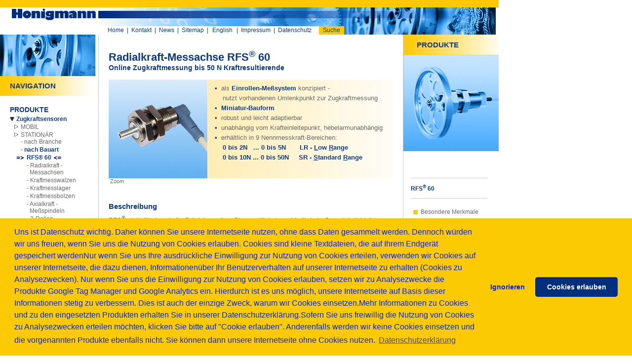

--- FILE ---
content_type: text/html; charset=ISO-8859-1
request_url: https://honigmann.com/i532/Radialkraft-Messachse-RFS60.html
body_size: 7403
content:
<html>
<head>
<meta http-equiv="X-UA-Compatible" content="IE=EmulateIE7" />
<title>Honigmann: Radialkraftmessachse RFS60 - Einrollensystem - Tension Sensor On-Line</title>
<meta http-equiv="Content-Type" content="text/html; charset=iso-8859-1">
<meta http-equiv="imagetoolbar" content="no">
<meta name="author" content="Honigmann">
<meta name="Publisher" content="Honigmann">
<meta name="copyright" content="Honigmann">
<meta name="description" content="Radialkraftsensor, Radialkraftsensoren, Radialkraft Messachsen RFS60, Zugkraftsensor, Zugkraftsensoren, Zugkraftmessung, Messrolle">
<link rel="canonical" href="https://honigmann.com/i532/Radialkraft-Messachse-RFS60.html?lang=1"><meta name="keywords" content="DMS, Dehnmessstreifen, Dehnmeßstreifen, Einrollensystem, Einrollen System Sensor, Kraft-Messzapfen, Kraftmesszapfen, Kraftmessdose, Kraftmeßdose, Kraftsensor, Kraftaufnehmer, Kraftmessdosen, Kraftmeßdosen, Kraftsensoren, Messdose, Meßdose, Messdosen, Meßdosen, Dynamometer, Kraftmessrolle, Zugkraftmessrolle, Zugkraft-Messrolle, Online, Inline, In-Line Zugkraftmessung, On-Line Messung, Radialkraft-Meßachse, Radialkraft Meßachse, Messachse, Radialkraftsensor, Radial Kraft Sensor, RFS60, RFS 60, Sensoren, Sensor, Messkopf, Meßkopf, Meßköpfe, Messköpfe, Zugkraftmessung im Vakuum / Hochvakuum"><meta name="revisit-after" content="7 days">
<meta name="ROBOTS" content="index,follow">
<meta http-equiv="expires" content="0">
<script src="/jquery.js" type="text/javascript"></script>
<link href="/style.css" rel="stylesheet" type="text/css">
<script language="JavaScript" type="text/JavaScript">
<!--
function MM_openBrWindow(theURL,winName,features) { //v2.0	
  window.open(theURL,winName,features);
}
function MM_findObj(n, d) { //v4.01
  var p,i,x;  if(!d) d=document; if((p=n.indexOf("?"))>0&&parent.frames.length) {
	d=parent.frames[n.substring(p+1)].document; n=n.substring(0,p);}
  if(!(x=d[n])&&d.all) x=d.all[n]; for (i=0;!x&&i<d.forms.length;i++) x=d.forms[i][n];
  for(i=0;!x&&d.layers&&i<d.layers.length;i++) x=MM_findObj(n,d.layers[i].document);
  if(!x && d.getElementById) x=d.getElementById(n); return x;
}

function MM_showHideLayers() { //v6.0
  var i,p,v,obj,args=MM_showHideLayers.arguments;
  for (i=0; i<(args.length-2); i+=3) if ((obj=MM_findObj(args[i]))!=null) { v=args[i+2];
	if (obj.style) { obj=obj.style; v=(v=='show')?'visible':(v=='hide')?'hidden':v; }
	obj.visibility=v; }
}
//-->
</script>

<link rel="stylesheet" type="text/css" href="https://cdnjs.cloudflare.com/ajax/libs/cookieconsent2/3.1.0/cookieconsent.min.css" />
<style>
.cc-link{
	text-decoration: underline!important;
	font-size: 16px!important;
}
</style>
<script src="https://cdnjs.cloudflare.com/ajax/libs/cookieconsent2/3.1.0/cookieconsent.min.js"></script>  
<script>
window.addEventListener("load", function(){
window.cookieconsent.initialise({
"palette": {
	"popup": {
	"background": "#fcca03",
	"text": "#0123e7"
	},
	"button": {
	"background": "#012e7d",
	"text": "#ffffff"
	}
},
"theme": "classic",
"type": "opt-in",
"content": {
	"deny": "Ignorieren",
	"allow": "Cookies erlauben",
	"policy":"Auswahl wiederrufen",
	"link": "Datenschutzerklärung",
	"message": "Uns ist Datenschutz wichtig. Daher können Sie unsere Internetseite nutzen, ohne dass Daten gesammelt werden. Dennoch würden wir uns freuen, wenn Sie uns die Nutzung von Cookies erlauben. Cookies sind kleine Textdateien, die auf Ihrem Endgerät gespeichert werden"+
	"Nur wenn Sie uns Ihre ausdrückliche Einwilligung zur Nutzung von Cookies erteilen, verwenden wir Cookies auf unserer Internetseite, die dazu dienen, Informationenüber Ihr Benutzerverhalten auf unserer Internetseite zu erhalten (Cookies zu Analysezwecken). Nur wenn Sie uns die Einwilligung zur Nutzung von Cookies erlauben, setzen wir zu Analysezwecke die Produkte Google Tag Manager und Google Analytics ein. Hierdurch ist es uns möglich, unsere Internetseite auf Basis dieser Informationen stetig zu verbessern. Dies ist auch der einzige Zweck, warum wir Cookies einsetzen."+
	"Mehr Informationen zu Cookies und zu den eingesetzten Produkten erhalten Sie in unserer Datenschutzerklärung."+
	"Sofern Sie uns freiwillig die Nutzung von Cookies zu Analysezwecken erteilen möchten, klicken Sie bitte auf \"Cookie erlauben\". Anderenfalls werden wir keine Cookies einsetzen und die vorgenannten Produkte ebenfalls nicht. Sie können dann unsere Internetseite ohne Cookies nutzen.",
    "href": "https://www.honigmann.com/p-datenschutz.html"
},
onStatusChange: function(status, chosenBefore) {
var type = this.options.type;
var didConsent = this.hasConsented();
if (type == 'opt-in' && didConsent) {
	location.reload();    }
},

onRevokeChoice: function() {
var type = this.options.type;
if (type == 'opt-in') {
	console.log('revoke opt in');    
	document.cookie.split(";").forEach(function(c) { document.cookie = c.replace(/^ +/, "").replace(/=.*/, "=;expires=" + new Date().toUTCString() + ";path=/"); });
	document.cookie.split(";").forEach(function(c) { document.cookie = c.replace(/^ +/, "").replace(/=.*/, "=;expires=" + new Date().toUTCString() + ";path=/;domain=.honigmann.com"); });
	location.reload();}
}
})});
</script>

</head>

<body bgcolor="#FFFFFF" leftmargin="0" topmargin="0" marginwidth="0" marginheight="0"><a name="top"></a><table width="1004" border="0" cellpadding="0" cellspacing="0"><tr><td width="1004" height="70" background="/syspix/header.jpg" valign="bottom"><table cellpadding="0" cellspacing="0" border="0" class="textb12" style="background:#FFF;"><tr><td width="218"><img src="/syspix/trans.gif" width="218" height="17"></td><td><a href="/page.php" class="verwb12">Home</a></td><td align="center" width="15">|</td><td><a href="/p-kontakt.html" class="verwb12">Kontakt</a></td><td align="center" width="15">|</td><td><a href="/p-news.html" class="verwb12">News</a></td><td align="center" width="15">|</td><td><a href="/p-sitemap.html" class="verwb12">Sitemap</a></td><td align="center" width="15">|</td><td width="45" align="center"><a href="/k7/g74/i532&lang=2" class="verwb12">English</a></td><td align="center" width="15">|</td><td><a href="/p-impressum.html" class="verwb12">Impressum</a></td></td><td align="center" width="15">|</td><td><a href="/p-datenschutz.html" class="verwb12">Datenschutz</a></td><td align="center" width="15"></td><td bgcolor="#FFC800" width="51" align="center"><a href="/p-suche.html" class="verwb12">Suche</a></td></tr></table></td></tr><tr><td><table  width="1004"border="0" cellspacing="0" cellpadding="0"><tr><td width="193" valign="top"><table width="100%" border="0" cellspacing="0" cellpadding="0"><tr><td><img src="/bilder/kategorien/standard.jpg" width="193" height="84"></td></tr><tr><td><table class="Hello" width="100%" border="0" cellspacing="0" cellpadding="0"><tr class="NavigationHeadline"><td>&nbsp;</td><td colspan="2">Navigation</td></tr><tr><td colspan="3"><img src="/syspix/trans.gif" width="1" height="20"></td></tr><tr><td><img src="/syspix/trans.gif" width="20" height="1"></td><td width="158"><p class="textb14"></p><table border="0" cellspacing="0" cellpadding="0" width="100%" class="MenuTable"><tr><td><a href="/p-pview.html" class="verwb14"><strong>PRODUKTE</strong></a></td></tr><tr><td><img src="/syspix/trans.gif" width="1" height="2"></td></tr><tr><td><table border="0" cellspacing="0" cellpadding="0" width="153"><tr><td class="textb14"><img src="/syspix/menu/katopen.gif" border="0" width="9" height="9">&nbsp;<a href="/k7/Zugkraftsensoren.html" class="verwb12b">Zugkraftsensoren</a></td></tr></table><table border="0" cellspacing="0" cellpadding="0" width="153"><tr valign="top"><td align="right" width="22" class="textb14"><img src="/syspix/menu/grpclose2.gif" border="0" width="9" height="9">&nbsp;</td><td class="textb14" width="131"><img src="/syspix/trans.gif" width="100%" height="2"><br /><a href="/k7/g62/Zugkraftsensoren-MOBIL-nach-Branche.html" class="verwg12">MOBIL</a></td></tr></table><table border="0" cellspacing="0" cellpadding="0" width="153"><tr valign="top"><td align="right" width="22" class="textb14"><img src="/syspix/menu/grpclose2.gif" border="0" width="9" height="9">&nbsp;</td><td class="textb14" width="131"><img src="/syspix/trans.gif" width="100%" height="2"><br /><span class="textg12">STATIONÄR</span><br /><a href="/k7/g61/uf61/Zugkraftsensoren-STATIONÄR.html" class="verwg12">- nach Branche</a></td></tr></table><table border="0" cellspacing="0" cellpadding="0" width="153"><tr valign="top"><td align="right" width="22" class="textb14">&nbsp;</td><td class="textb14" width="131"><img src="/syspix/trans.gif" width="100%" height="2"><br /><a href="/k7/g74/uf61/Zugkraftsensoren-STATIONÄR.html" class="verwb12b">- nach Bauart</a></td></tr></table><table border="0" cellspacing="0" cellpadding="0"><tr><td width="34"><img src="/syspix/menu/prechts.gif" width="29" height="10"></td><td><img src="/syspix/trans.gif" width="100%" height="2"><br /><a href="/k7/g74/i532/uf61/Zugkraftsensoren-STATIONÄR-Radialkraft-Messachse-RFS60.html" class="verwb12b">RFS® 60</a></td><td width="20" align="right"><img src="/syspix/menu/plinks.gif" width="15" height="10"></td></tr></table><table border="0" cellspacing="0" cellpadding="0" width="153"><tr valign="top"><td width="34" align="right" class="textb14">&nbsp;</td><td width="119"><img src="/syspix/trans.gif" width="100%" height="2"><br /><a href="/k7/g74/a18/uf61/Zugkraftsensoren-STATIONÄR-Radialkraft-Messachsen.html" class="verwg12">- Radialkraft -<br>  Messachsen</a></td></tr></table><table border="0" cellspacing="0" cellpadding="0" width="153"><tr valign="top"><td width="34" align="right" class="textb14">&nbsp;</td><td width="119"><img src="/syspix/trans.gif" width="100%" height="2"><br /><a href="/k7/g74/a22/uf61/Zugkraftsensoren-STATIONÄR-Kraftmesswalzen.html" class="verwg12">- Kraftmesswalzen</a></td></tr></table><table border="0" cellspacing="0" cellpadding="0" width="153"><tr valign="top"><td width="34" align="right" class="textb14">&nbsp;</td><td width="119"><img src="/syspix/trans.gif" width="100%" height="2"><br /><a href="/k7/g74/a19/uf61/Zugkraftsensoren-STATIONÄR-Kraftmesslager.html" class="verwg12">- Kraftmesslager</a></td></tr></table><table border="0" cellspacing="0" cellpadding="0" width="153"><tr valign="top"><td width="34" align="right" class="textb14">&nbsp;</td><td width="119"><img src="/syspix/trans.gif" width="100%" height="2"><br /><a href="/k7/g74/a20/uf61/Zugkraftsensoren-STATIONÄR-Kraftmessbolzen.html" class="verwg12">- Kraftmessbolzen</a></td></tr></table><table border="0" cellspacing="0" cellpadding="0" width="153"><tr valign="top"><td width="34" align="right" class="textb14">&nbsp;</td><td width="119"><img src="/syspix/trans.gif" width="100%" height="2"><br /><a href="/k7/g74/a21/uf61/Zugkraftsensoren-STATIONÄR-Axialkraft-Meßspindeln.html" class="verwg12">- Axialkraft -<br>  Meßspindeln</a></td></tr></table><table border="0" cellspacing="0" cellpadding="0" width="153"><tr valign="top"><td width="34" align="right" class="textb14">&nbsp;</td><td width="119"><img src="/syspix/trans.gif" width="100%" height="2"><br /><a href="/k7/g74/a24/uf61/Zugkraftsensoren-STATIONÄR-3-Rollen-Meßsysteme.html" class="verwg12">- 3-Rollen<br>  Meßsysteme</a></td></tr></table><table border="0" cellspacing="0" cellpadding="0" width="153"><tr valign="top"><td width="34" align="right" class="textb14">&nbsp;</td><td width="119"><img src="/syspix/trans.gif" width="100%" height="2"><br /><a href="/k7/g74/a23/uf61/Zugkraftsensoren-STATIONÄR-Zugkraftsensoren.html" class="verwg12">- Zugkraftsensoren</a></td></tr></table><table border="0" cellspacing="0" cellpadding="0" width="153"><tr valign="top"><td align="right" width="22" class="textb14"><img src="/syspix/menu/grpclose2.gif" border="0" width="9" height="9">&nbsp;</td><td class="textb14" width="131"><img src="/syspix/trans.gif" width="100%" height="2"><br /><a href="/k7/g75/Zugkraftsensoren-ALLE.html" class="verwg12">ALLE</a></td></tr></table><table border="0" cellspacing="0" cellpadding="0" width="153"><tr><td><img src="/syspix/trans.gif" width="1" height="4"></td></tr><tr><td class="textb14"><img src="/syspix/menu/katclose2.gif" border="0" width="9" height="9">&nbsp;<a href="/k8/Messverstärker.html" class="verwg12">Messverstärker</a></td></tr></table><table border="0" cellspacing="0" cellpadding="0" width="153"><tr><td class="textb14"><img src="/syspix/menu/katclose2.gif" border="0" width="9" height="9">&nbsp;<a href="/k9/Industrieelektronik.html" class="verwg12">Industrieelektronik</a></td></tr></table><table border="0" cellspacing="0" cellpadding="0" width="153"><tr><td class="textb14"><img src="/syspix/menu/katclose2.gif" border="0" width="9" height="9">&nbsp;<a href="/k11/Zubehör.html" class="verwg12">Zubehör</a></td></tr><tr><td><img src="/syspix/trans.gif" width="1" height="14"></td></tr></table><table border="0" cellspacing="0" cellpadding="0" width="153"><tr><td class="textb14"><img src="/syspix/menu/katclose2.gif" border="0" width="9" height="9">&nbsp;<a href="/k16/Mehrachsen-Kraftmessung.html" class="verwg12">2-Achsen Kraftmessung</a></td></tr></table><table border="0" cellspacing="0" cellpadding="0" width="153"><tr><td class="textb14"><img src="/syspix/menu/katclose2.gif" border="0" width="9" height="9">&nbsp;<a href="/k14/Stanzkraftmessung.html" class="verwg12">Stanzkraftmessung</a></td></tr></table><table border="0" cellspacing="0" cellpadding="0" width="153"><tr><td class="textb14"><img src="/syspix/menu/katclose2.gif" border="0" width="9" height="9">&nbsp;<a href="/k15/Laengenmessung.html" class="verwg12">Längenmessung</a></td></tr><tr><td><img src="/syspix/trans.gif" width="1" height="14"></td></tr></table><table border="0" cellspacing="0" cellpadding="0" width="153"><tr><td class="textb14"><img src="/syspix/menu/katclose2.gif" border="0" width="9" height="9">&nbsp;<a href="/k17/Aktoren.html" class="verwg12">Aktoren</a></td></tr><tr><td><img src="/syspix/trans.gif" width="1" height="14"></td></tr></table><table border="0" cellspacing="0" cellpadding="0" width="153"><tr><td class="textb14"><img src="/syspix/menu/katclose2.gif" border="0" width="9" height="9">&nbsp;<a href="/k13/Messdatenerfassung.html" class="verwg12">Messdatenerfassung</a></td></tr><tr><td><img src="/syspix/trans.gif" width="1" height="14"></td></tr></table><table border="0" cellspacing="0" cellpadding="0" width="153"><tr><td class="textb14"><img src="/syspix/menu/katclose2.gif" border="0" width="9" height="9">&nbsp;<a href="/k10/Textilprüfgeräte.html" class="verwg12">Textilprüfgeräte</a></td></tr><tr><td><img src="/syspix/trans.gif" width="1" height="14"></td></tr></table><table border="0" cellspacing="0" cellpadding="0" width="153"><tr><td class="textb14"><img src="/syspix/menu/katclose2.gif" border="0" width="9" height="9">&nbsp;<a href="/k12/Abwickler-Splicer.html" class="verwg12">Abwickler / Splicer</a></td></tr></table><table border="0" cellspacing="0" cellpadding="0" width="153"><tr><td class="textb14"><img src="/syspix/menu/katclose2.gif" border="0" width="9" height="9">&nbsp;<a href="/k18/Wickler.html" class="verwg12">Wickler</a></td></tr></table></td></tr><tr><td height="20"><img src="/syspix/dgrau.gif" width="100%" height="1"></td></tr><tr><td><table border="0" cellpadding="0" cellspacing="0" width="153"><tr><td><a href="/cms1/FERTIGUNG.html" class="verwg14">FERTIGUNG</a></td></tr></table></td></tr><tr><td height="20"><img src="/syspix/dgrau.gif" width="100%" height="1"></td></tr><tr><td><table border="0" cellpadding="0" cellspacing="0" width="153"><tr><td><a href="/cms2/ENGINEERING.html" class="verwg14">ENGINEERING</a></td></tr></table></td></tr><tr><td height="20"><img src="/syspix/dgrau.gif" width="100%" height="1"></td></tr><tr><td><table border="0" cellpadding="0" cellspacing="0" width="153"><tr><td><a href="/cms3/DIENSTLEISTUNG.html" class="verwg14">DIENSTLEISTUNG</a></td></tr></table></td></tr><tr><td height="20"><img src="/syspix/dgrau.gif" width="100%" height="1"></td></tr><tr><td><table border="0" cellpadding="0" cellspacing="0" width="153"><tr><td><a href="/cms41/ONLINESUPPORT.html" class="verwg14">ONLINESUPPORT</a></td></tr></table></td></tr><tr><td height="20"><img src="/syspix/dgrau.gif" width="100%" height="1"></td></tr><tr><td><table border="0" cellpadding="0" cellspacing="0" width="153"><tr><td><a href="/cms29/EINHEITENUMRECHNER.html" class="verwg14">EINHEITENUMRECHNER</a></td></tr></table></td></tr><tr><td height="20"><img src="/syspix/dgrau.gif" width="100%" height="1"><img src="/syspix/trans.gif" width="100%" height="1"><img src="/syspix/dgrau.gif" width="100%" height="1"></td></tr><tr><td><table border="0" cellpadding="0" cellspacing="0" width="153"><tr><td><a href="/cms4/UNTERNEHMEN.html" class="verwg14">UNTERNEHMEN</a></td></tr></table></td></tr></table></td><td><img src="/syspix/trans.gif" width="15" height="1"></td></tr><tr><td colspan="3"><img src="/syspix/trans.gif" width="1" height="20"></td></tr></table></td></tr></table></td><td width="1" bgcolor="#FFC800" valign="top"><img src="/syspix/trans.gif" width="1" height="1"></td><td width="616" valign="top"><table width="100%" border="0" cellspacing="20" cellpadding="0"><tr><td class="textg13"><span id="zoom" style="position:absolute; left:215px; top:145px; width:410px; height:425px; border: 1px solid #0D397D; background-color: #FFFFFF; layer-background-color: #FFFFFF; visibility:hidden;"> <table cellpadding="2" cellspacing="2" border="0"><tr><td align="right"><a href="javascript:;" onClick="MM_showHideLayers('zoom','','hide')" class="verwg11"><img src="/bilder/artikel/83703595_RFS60.jpg" name="artikel" width="400" height="400" border="0"><br />schließen</a></td></tr></table></span><table cellpadding="0" cellspacing="0" border="0"><tr><td height="55" valign="bottom" class="textg11"><span class="textb22b">Radialkraft-Messachse RFS<sup>®</sup> 60 </span><span class="textb14b"><br />Online Zugkraftmessung bis 50 N Kraftresultierende</span></td></tr><tr><td><img src="/syspix/trans.gif" width="1" height="16"></td></tr></table><table cellpadding="0" cellspacing="0" border="0" width="100%"><tr valign="top"><td class="textg13" width="200"><a href="javascript:;" onClick="MM_showHideLayers('zoom','','show')"><img src="/bilder/artikel/83703595_RFS60_med.jpg" name="artikel" border="0"></a></td><td background="/syspix/verlaufgelb.jpg" style="background-repeat:no-repeat;"><table cellpadding="0" cellspacing="0" border="0"><tr><td width="15" class="verwg11">&nbsp;</td><td class="textg13"><img src="/syspix/trans.gif" width="100%" height="8"><font color="#0d397d"><b>•</b>  </font>als <strong><font color="#0d397d">Einrollen-Meßsystem</font></strong> konzipiert -<br>    nutzt vorhandenen Umlenkpunkt zur Zugkraftmessung<br><font color="#0d397d"><b>•  Miniatur-Bauform</b></font><br><font color="#0d397d"><b>•</b>  </font>robust und leicht adaptierbar<br><font color="#0d397d"><b>•</b>  </font>unabhängig vom Krafteinleitepunkt, hebelarmunabhängig<br><font color="#0d397d"><b>• </b> </font>erhältlich in 9 Nennmesskraft-Bereichen:<br><b><font color="#0d397d">    0 bis 2N   ... 0 bis 5N       LR - <u>L</u>ow <u>R</u>ange</font></b><br><div><b><font color="#0d397d">    0 bis 10N ... 0 bis 50N     SR - <u>S</u>tandard <u>R</u>ange</font></b></td></tr></table></td></tr></table><table cellpadding="0" cellspacing="0" border="0" width="100%"><tr><td width="200"><a href="javascript:;" onClick="MM_showHideLayers('zoom','','show')" class="verwg11">&nbsp;Zoom</a></td></tr></table><br /><a name="att4"></a><table cellpadding="0" cellspacing="0" border="0"><tr><td class="textb15b" height="33" valign="bottom">Beschreibung</td></tr><tr><td><img src="/syspix/trans.gif" width="1" height="5" /></td></tr></table><table cellpadding="0" cellspacing="0" border="0"><tr><td class="textg13">RFS<SUP>®</SUP> steht für dauerhafte Präzision online. Die spezifizierte und kalibrierte Genauigkeit bleibt während der gesamten Lebensdauer unverändert erhalten und ist über weite Bereiche unabhängig<IMG height=5 alt="" src="https://www.honigmann.com/syspix/trans.gif" width="100%"><BR><FONT color=#0d397d><B>•</B>  </FONT>vom Krafteinleitungspunkt, d.h. der Sensor arbeitet hebelarmunabhängig<BR><FONT color=#0d397d><B>•</B>  </FONT>von eventuell auftretenden axialen Kippmomenten sowie<BR><FONT color=#0d397d><B>•</B>  </FONT>von direkten Axialkräften.<IMG height=5 alt="" src="https://www.honigmann.com/syspix/trans.gif" width="100%"><BR>Das Funktionsprinzip ist hochgradig sensitiv und zugleich enorm leistungsstark. Die radial am Lagerzapfen in Messrichtung wirkende Kraft verursacht eine mikroskopisch kleine, elastische Verformung der komplexen Messzelle. Diese Verformung wird an genau vorbestimmter Position mittels Dehnungsmeßstreifen erfasst und elektronisch ausgewertet.<IMG height=5 alt="" src="https://www.honigmann.com/syspix/trans.gif" width="100%"><BR>Die hohe mechanische Steifigkeit der Messzelle ermöglicht eine quasi „weglose Messung“.<IMG height=5 alt="" src="https://www.honigmann.com/syspix/trans.gif" width="100%"><BR>Das Zugkraft-Messprinzip beruht auf der Auswertung der radial gerichteten und über den Lagerzapfen in den Sensor eingeleiteten Kraft. Diese resultiert aus der Umlenkgeometrie und der Linienzugkraft.</td></tr></table><table border="0" align="right" cellpadding="0" cellspacing="0"><tr><td align="right" valign="bottom"><img src="/syspix/top.gif" name="top" width="9" height="7" border="0" align="absbottom"></td></tr><tr><td height="1"><img src="/syspix/gelb.gif" width="180" height="1" name="linie"></td></tr></table><br /><a name="att6"></a><table cellpadding="0" cellspacing="0" border="0"><tr><td class="textb15b" height="33" valign="bottom">Besondere Merkmale</td></tr><tr><td><img src="/syspix/trans.gif" width="1" height="5" /></td></tr></table><table cellpadding="0" cellspacing="0" border="0"><tr><td class="textg13"><font color="#0d397d"><b>•</b>  </font>ultra kompakte, kleine Bauform<br>    - für 16mm Montagebohrung<br>    - <b>Gesamtlänge inkl. Winkelstecker nur 54mm (Lagerzapfen D=5mm)</b><br><font color="#0d397d"><b>•</b></font>  bereits vorhandene Umlenkstellen direkt als Messpunkte adaptierbar<br><font color="#0d397d"><b>•</b>  </font>Überlastsschutz bis 800%<br><font color="#0d397d"><b>•</b>  </font>unabhängig vom Krafteinleitepunkt - hebelarmunabhängig<br><font color="#0d397d"><b>•</b>  </font>keine Beeinflussung durch eventuell auftretende axiale Kippmomente oder direkte Axialkräfte<br><font color="#0d397d"><b>•</b>  </font>bei optimaler Ausrichtung keine Einwirkung der Fliehkraft in rotierenden Anwendungen<br><font color="#0d397d"><b>•</b>  </font>robustes, rostfreies Stahlgehäuse<br><font color="#0d397d"><b>•</b>  </font>durchdachtes Gehäusekonzept ermöglicht einfache Montage<br></td></tr></table><table border="0" align="right" cellpadding="0" cellspacing="0"><tr><td align="right" valign="bottom"><a href="#top" class="verwg11">top</a>&nbsp;<a href="#top"><img src="/syspix/top.gif" name="top" width="9" height="7" border="0" align="absbottom"></a></td></tr><tr><td height="1"><img src="/syspix/gelb.gif" width="180" height="1" name="linie"></td></tr></table><br /><a name="att57"></a><table cellpadding="0" cellspacing="0" border="0"><tr><td class="textb15b" height="33" valign="bottom">Kraftbereiche und Lagerzapfen</td></tr><tr><td><img src="/syspix/trans.gif" width="1" height="5" /></td></tr></table><table cellpadding="0" cellspacing="0" border="0"><tr><td class="textg13"><img alt="" src="https://honigmann.com/syspix/trans.gif" height="5" width="100%"><br>


<table class="textb12" bgcolor="#ececec" border="1" cellpadding="2" cellspacing="0">
<tbody>

<tr align="center">
<td colspan="6" align="left" bgcolor="#ffedb2">
<span class="textb13b">Nennmesskraft [N]</span></td>
<td colspan="1" align="left" bgcolor="#ececec" height="23" valign="center">
<br></td>
<td colspan="4" align="left" bgcolor="#ffedb2" height="23" valign="center">
<span class="textb13b">Lagerzapfen Ø [mm]</span></td>
</tr>

<tr align="center" height="23">
<td bgcolor="#fff9e9" width="50">
2*</td>
<td bgcolor="#fff9e9" width="50">
3*</td>
<td bgcolor="#fff9e9" width="50">
4*</td>
<td bgcolor="#ffffff" width="50">
 </td>
<td bgcolor="#ffffff" width="50">
 </td>
<td bgcolor="#ffffff" width="50">
 </td>
<td bgcolor="#ececec" width="1">
 </td>
<td bgcolor="#ffffff" width="50">
5</td>
<td bgcolor="#ffffff" width="50">
8</td>
<td bgcolor="#ffffff" width="50">
10</td>
<td bgcolor="#ffffff" width="50">
 </td>
</tr>

<tr align="center" height="23">
<td bgcolor="#fff9e9">
5*</td>
<td bgcolor="#ffffff">
10</td>
<td bgcolor="#ffffff">
20</td>
<td bgcolor="#ffffff">
30</td>
<td bgcolor="#ffffff">
40</td>
<td bgcolor="#ffffff">
 </td>
<td bgcolor="#ececec">
 </td>
<td bgcolor="#ffffff">
5</td>
<td bgcolor="#ffffff">
8</td>
<td bgcolor="#ffffff">
10</td>
<td bgcolor="#ffffff" width="50">
 </td>
</tr>

<tr align="center" height="23">
<td bgcolor="#ffffff">
50</td>
<td bgcolor="#ffffff">
 </td>
<td bgcolor="#ffffff">
 </td>
<td bgcolor="#ffffff">
 </td>
<td bgcolor="#ffffff">
 </td>
<td bgcolor="#ffffff">
 </td>
<td bgcolor="#ececec">
 </td>
<td bgcolor="#ffffff">
 </td>
<td bgcolor="#ffffff">
8</td>
<td bgcolor="#ffffff">
10</td>
<td bgcolor="#ffffff" width="50">
 </td>
</tr>


</tbody>
</table>


<img alt="" src="https://honigmann.com/syspix/trans.gif" height="5" width="100%"><br>
Der Messbereich der Sensoren beginnt im Kraftnullpunkt.<br>
Von der Tabelle abweichende Lagerzapfen und Nennmesskräfte sind möglich.<br>* Sondertype <b>LR</b> (<b>L</b>ow <b>R</b>ange)<br>
</td></tr></table><table border="0" align="right" cellpadding="0" cellspacing="0"><tr><td align="right" valign="bottom"><a href="#top" class="verwg11">top</a>&nbsp;<a href="#top"><img src="/syspix/top.gif" name="top" width="9" height="7" border="0" align="absbottom"></a></td></tr><tr><td height="1"><img src="/syspix/gelb.gif" width="180" height="1" name="linie"></td></tr></table><br /><br /><a name="att21"></a><table cellpadding="0" cellspacing="0" border="0"><tr><td class="textb15b" height="33" valign="bottom">Anschlussarten</td></tr><tr><td><img src="/syspix/trans.gif" width="1" height="5" /></td></tr></table><table cellpadding="0" cellspacing="0" border="0"><tr valign="top"><td width="282"><table cellpadding="0" cellspacing="0" border="0"><tr valign="top"><td><a href="/sub/kurzinfo.php?m_pro=89&m_pp=532&m_att=21&mrtxt=Offene-Enden" onClick="MM_openBrWindow('/sub/kurzinfo.php?m_pro=89&m_pp=532&m_att=21&mrtxt=Offene-Enden','kurzinfo','resizable=yes,width=780,height=426,left=0,top=0')" target="kurzinfo" class="verwg11"><img src="/bilder/artikel/KAB_034_tn.jpg" border="0"><br />InfoZoom</a></td><td><img src="/syspix/trans.gif" width="10" height="1"></td><td class="textg12"><strong>Offene Enden</strong><br /></td></tr></table></td><td width="12"><img src="/syspix/trans.gif" width="12" height="1"></td><td width="282">&nbsp;</td></tr></table><table border="0" align="right" cellpadding="0" cellspacing="0"><tr><td align="right" valign="bottom"><a href="#top" class="verwg11">top</a>&nbsp;<a href="#top"><img src="/syspix/top.gif" name="top" width="9" height="7" border="0" align="absbottom"></a></td></tr><tr><td height="1"><img src="/syspix/gelb.gif" width="180" height="1" name="linie"></td></tr></table><br /><br /><a name="att24"></a><table cellpadding="0" cellspacing="0" border="0"><tr><td class="textb15b" height="33" valign="bottom">Messverstärker</td></tr><tr><td><img src="/syspix/trans.gif" width="1" height="5" /></td></tr></table><table cellpadding="0" cellspacing="0" border="0"><tr valign="top"><td width="282"><table cellpadding="0" cellspacing="0" border="0"><tr valign="top"><td><a href="/i14/Tensiotron-TS621-DMS-Verstärker.html" class="verwg11"><img src="/bilder/artikel/TS621_048_tn.jpg" border="0"><br />Zur Produktseite</a></td><td><img src="/syspix/trans.gif" width="10" height="1"></td><td class="textg12"><strong>TS 621</strong><br /><FONT color=#0d397d><STRONG>•</STRONG>  </FONT>für DMS-Sensoren<BR><FONT color=#0d397d><B>•</B>  </FONT>optionale Ausgänge<BR><FONT color=#0d397d><B>•</B>  </FONT>24V DC Versorgung<BR><FONT color=#0d397d><B>•</B>  </FONT>galvanische Trennung</td></tr></table><br /></td><td width="12"><img src="/syspix/trans.gif" width="12" height="1"></td><td width="282"><table cellpadding="0" cellspacing="0" border="0"><tr valign="top"><td><a href="/i62/Tensiotron-TS503-DMS-Verstärker.html" class="verwg11"><img src="/bilder/artikel/TS503_047_tn.jpg" border="0"><br />Zur Produktseite</a></td><td><img src="/syspix/trans.gif" width="10" height="1"></td><td class="textg12"><strong>TS 503</strong><br /><FONT color=#0d397d><STRONG>•</STRONG>  </FONT>für DMS-Sensoren<BR><FONT color=#0d397d><B>•</B>  </FONT>Low Cost<BR><FONT color=#0d397d><B>•</B>  </FONT>nur 12,5mm breit<BR><FONT color=#0d397d><B>•</B>  </FONT>24V DC Versorgung<BR></td></tr></table><br /></td></tr><tr valign="top"><td width="282"><table cellpadding="0" cellspacing="0" border="0"><tr valign="top"><td><a href="/i457/Messverstaerker-TSA723.html" class="verwg11"><img src="/bilder/artikel/69300905_tn.jpg" border="0"><br />Zur Produktseite</a></td><td><img src="/syspix/trans.gif" width="10" height="1"></td><td class="textg12"><strong>TSA 723</strong><br /><FONT color=#0d397d><STRONG>•</STRONG>  </FONT>für DMS-Sensoren<BR><FONT color=#0d397d><B>•</B>  </FONT>kompakte Bauform<BR><FONT color=#0d397d><STRONG>•</STRONG>  </FONT>Anschlüsse gesteckt<BR><FONT color=#0d397d><STRONG>•</STRONG>  </FONT>24V DC Versorgung</td></tr></table></td><td width="12"><img src="/syspix/trans.gif" width="12" height="1"></td><td width="282"><table cellpadding="0" cellspacing="0" border="0"><tr valign="top"><td><a href="/i176/MU-481-19-DigaLog.html" class="verwg11"><img src="/bilder/artikel/MVE-02_006_tn.jpg" border="0"><br />Zur Produktseite</a></td><td><img src="/syspix/trans.gif" width="10" height="1"></td><td class="textg12"><strong>MU 481-19" DigaLog</strong><br /><FONT color=#0d397d><STRONG>•</STRONG>  </FONT>für DMS-Sensoren<BR><FONT color=#0d397d><B>• </B> </FONT>1-Kanal Messverstärker<BR><FONT color=#0d397d><B>• </B> </FONT>digitale/analoge Anzeigen<BR><FONT color=#0d397d><B>• </B> </FONT>stabiles Tischgehäuse<BR></td></tr></table></td></tr></table><table cellpadding="0" cellspacing="0" border="0" width="100%"><tr><td height="32"><a href="https://www.honigmann.com/k8/g64/Messverstärker-DMS.html" class="verwb12g12">... weitere Messverstärker für diesen Sensor als </a><a href="https://www.honigmann.com/k8/g64/Messverstärker-DMS.html" class="verwb15"><strong>Übersicht</strong></a><a href="https://www.honigmann.com/k8/g64/Messverstärker-DMS.html" class="verwb12g12">.</a></td></tr></table><table border="0" align="right" cellpadding="0" cellspacing="0"><tr><td align="right" valign="bottom"><a href="#top" class="verwg11">top</a>&nbsp;<a href="#top"><img src="/syspix/top.gif" name="top" width="9" height="7" border="0" align="absbottom"></a></td></tr><tr><td height="1"><img src="/syspix/gelb.gif" width="180" height="1" name="linie"></td></tr></table><br /><br /><a name="att11"></a><table cellpadding="0" cellspacing="0" border="0"><tr><td class="textb15b" height="33" valign="bottom">Empfohlene Peripherie</td></tr><tr><td><img src="/syspix/trans.gif" width="1" height="5" /></td></tr></table><table cellpadding="0" cellspacing="0" border="0"><tr valign="top"><td width="282"><table cellpadding="0" cellspacing="0" border="0"><tr valign="top"><td><a href="/i40/Digital-Panel-Meter-DPM-502.html" class="verwg11"><img src="/bilder/artikel/DPM_103_II_tn.jpg" border="0"><br />Zur Produktseite</a></td><td><img src="/syspix/trans.gif" width="10" height="1"></td><td class="textg12"><strong>DPM 502</strong><br /><font color="#0d397d"><strong>•</strong>  </font>LED-Display, 3½-stellig<br /><font color="#0d397d"><b>•</b>  </font>frei skalierbar<br /><font color="#0d397d"><b>•</b>  </font>frontseitige Bedienung<br /><font color="#0d397d"><b>•</b>  </font>24V DC Versorgung</td></tr></table></td><td width="12"><img src="/syspix/trans.gif" width="12" height="1"></td><td width="282"><table cellpadding="0" cellspacing="0" border="0"><tr valign="top"><td><a href="/i401/HCC-Easy.html" class="verwg11"><img src="/bilder/artikel/70307091_Easy_D_1a_tn.jpg" border="0"><br />Zur Produktseite</a></td><td><img src="/syspix/trans.gif" width="10" height="1"></td><td class="textg12"><strong>HCC-Easy</strong><br /><FONT color=#0d397d><B>•</B></FONT>  messen<BR><FONT color=#0d397d><B>•</B></FONT>  speichern<BR><FONT color=#0d397d><B>•</B></FONT>  analysieren</td></tr></table></td></tr></table><table border="0" align="right" cellpadding="0" cellspacing="0"><tr><td align="right" valign="bottom"><a href="#top" class="verwg11">top</a>&nbsp;<a href="#top"><img src="/syspix/top.gif" name="top" width="9" height="7" border="0" align="absbottom"></a></td></tr><tr><td height="1"><img src="/syspix/gelb.gif" width="180" height="1" name="linie"></td></tr></table><br /><br /><a name="dld"></a><p class="textb15b" style="margin:3px;">Downloads</p><table cellpadding="0" cellspacing="0" border="0" width="576"><tr valign="top"><td width="40" height="45"><img src="/syspix/trans.gif" width="1" height="3"><br /><a href="/bilder/download/110868.PDF" class="verwb12" target="_blank"><img src="/syspix/pdficon.png" border="0" /></a></td><td class="textg12" width="243"><a href="/bilder/download/110868.PDF" class="verwb12" target="_blank"><strong>110868 - Maßzeichnung RFS60<BR>Lagerzapfen D=5mm, Winkelstecker</strong><br /><span class="textg11">PDF-Datei&nbsp;&nbsp;|&nbsp;&nbsp;147k</span></a></td><td width="10"><img src="/syspix/trans.gif" width="10" height="1"></td><td colspan="2">&nbsp;</td></tr></table><table width="100%" border="0" cellspacing="0" cellpadding="0"><tr><td align="center" width="13"><img src="/syspix/trans.gif" width="13" height="1"></td><td class="textg10"><strong>Hinweis:</strong><br />Zur Anzeige von PDF-Dokumenten benötigen Sie den Adobe® Reader® - <a href="http://www.adobe.de/products/acrobat/readstep2.html" target="_blank" class="verwg10"><u>download</u></a></td></tr></table><table border="0" align="right" cellpadding="0" cellspacing="0"><tr><td align="right" valign="bottom"><a href="#top" class="verwg11">top</a>&nbsp;<a href="#top"><img src="/syspix/top.gif" name="top" width="9" height="7" border="0" align="absbottom"></a></td></tr><tr><td height="1"><img src="/syspix/gelb.gif" width="180" height="1" name="linie"></td></tr><tr><td valign="bottom" height="18"><table cellpadding="0" cellspacing="0" border="0"><tr><td><a href="javascript:MM_openBrWindow('/i532&druck=true','druckansicht','resizable=yes,scrollbars=yes,width=750,height=550')" class="verwg11" onMouseOver="MM_showHideLayers('printmenu','','show')"><img src="/syspix/druck.gif" width="13" height="10" border="0"> drucken</a></td></tr></table></td></tr></table><div id="printmenu" style="position:relative; top: 20px; left: 303px; width: 250px; visibility: hidden;" onmouseout="MM_showHideLayers('printmenu','','hide')" onmouseover="MM_showHideLayers('printmenu','','show')">
<div class="printmenuhead" onmouseout="MM_showHideLayers('printmenu','','hide')" onmouseover="MM_showHideLayers('printmenu','','show')"><img src="/syspix/druck.gif" width="13" height="10" border="0"> drucken</div>
<a href="javascript:MM_openBrWindow('/i532&druck=true','druckansicht','resizable=yes,scrollbars=yes,width=750,height=550')" class="verwg12b12" onClick="MM_showHideLayers('printmenu','','hide')"><div class="printmenutop" onmouseout="MM_showHideLayers('printmenu','','hide')" onmouseover="MM_showHideLayers('printmenu','','show')">ALLES - komplette Produktseite</div></a>
<a href="javascript:MM_openBrWindow('/i532&druck=true&red=true','druckansicht','resizable=yes,scrollbars=yes,width=750,height=550')" class="verwg12b12" onClick="MM_showHideLayers('printmenu','','hide')"><div class="printmenubottom" onmouseout="MM_showHideLayers('printmenu','','hide')" onmouseover="MM_showHideLayers('printmenu','','show')">REDUZIERT - nur die Produktbeschreibung</div></a>
</div>
</td></tr></table></td><td width="1" bgcolor="#CCCCCC" valign="top"><img src="/syspix/trans.gif" width="1" height="1"></td><td width="193" valign="top" class="textg13"><table width="193" border="0" cellspacing="0" cellpadding="0"><tr><td height="41" background="/syspix/urhere.gif"><table cellpadding="0" cellspacing="0" border="0" width="185"><tr><td><img src="/syspix/trans.gif" width="15" height="1"></td><td class="textb15b">PRODUKTE</td></tr></table></td></tr><tr><td><img src="/bilder/artikel/Menuebild_RFS.jpg" name="menur" width="193" height="195" border="0"></td></tr><tr><td align="right"><table cellpadding="0" cellspacing="0" border="0" width="178"><tr><td height="44"><img src="/syspix/trans.gif" width="1" height="1"></td></tr><tr><td height="22"><img src="/syspix/dgrau.gif" width="155" height="1"></td></tr><tr><td class="textb12b">RFS<sup>®</sup> 60</td></tr><tr><td height="13" valign="bottom"><img src="/syspix/dgrau.gif" width="155" height="1"></td></tr></table><table width="100%" border="0" cellspacing="20" cellpadding="0"><tr><td><table width="153" border="0" cellspacing="0" cellpadding="0" class="textg12"><tr valign="top"><td width="15"><a href="#att6"><img src="/syspix/trans.gif" width="15" height="3" border="0"><img src="/syspix/gelb.gif" width="9" height="9" border="0"></a></td><td width="131"><a href="#att6" class="verwg12">Besondere Merkmale</a></td></tr><tr><td colspan="2" height="10">&nbsp;</td></tr><tr valign="top"><td width="15"><a href="#att57"><img src="/syspix/trans.gif" width="15" height="3" border="0"><img src="/syspix/gelb.gif" width="9" height="9" border="0"></a></td><td width="131"><a href="#att57" class="verwg12">Kraftbereiche und Lagerzapfen</a></td></tr><tr><td colspan="2" height="10">&nbsp;</td></tr><tr valign="top"><td width="15"><a href="#att21"><img src="/syspix/trans.gif" width="15" height="3" border="0"><img src="/syspix/gelb.gif" width="9" height="9" border="0"></a></td><td width="131"><a href="#att21" class="verwg12">Anschlussarten</a></td></tr><tr><td colspan="2" height="10">&nbsp;</td></tr><tr valign="top"><td width="15"><a href="#att24"><img src="/syspix/trans.gif" width="15" height="3" border="0"><img src="/syspix/gelb.gif" width="9" height="9" border="0"></a></td><td width="131"><a href="#att24" class="verwg12">Messverstärker</a></td></tr><tr><td colspan="2"><img src="/syspix/winkel.gif"> <i><a href="https://www.honigmann.com/k8/g64" class="verwg12">Übersicht</a></i></td></tr><tr><td colspan="2"><img src="/syspix/trans.gif" width="1" height="12"></td></tr><tr valign="top"><td width="15"><a href="#att11"><img src="/syspix/trans.gif" width="15" height="3" border="0"><img src="/syspix/gelb.gif" width="9" height="9" border="0"></a></td><td width="131"><a href="#att11" class="verwg12">Empfohlene Peripherie</a></td></tr><tr><td height="15" colspan="2"><img src="/syspix/trans.gif" height="15" width="1"></td></tr><tr><td width="15"><a href="#dld"><img src="/syspix/gelb.gif" width="9" height="9" border="0"></a></td><td><a href="#dld" class="verwg12">Downloads</a></td></tr></table></td></tr></table><table border="0" cellspacing="0" cellpadding="0" align="left"><tr><td><img src="/syspix/trans.gif" width="15" height="1"></td><td><table width="100%" border="0" cellspacing="0" cellpadding="0" class="textg12"><tr><td height="18" valign="top"><img src="/syspix/dgrau.gif" width="155" height="1"></td></tr><tr><td><span class="textb12b">Produktseite</span><table cellpadding="0" cellspacing="0" border="0"><tr><td height="4" colspan="3"><img src="/syspix/trans.gif" width="100%" height="4"></td></tr><td><a href="javascript:MM_openBrWindow('/i532&druck=true','druckansicht','resizable=yes,scrollbars=yes,width=750,height=550')" class="verwg11" onMouseOver="MM_showHideLayers('printmenuright','','show')"><img src="/syspix/druck.gif" width="13" height="10" border="0"> drucken</a></td></tr></table></td></tr><tr><td height="30"><img src="/syspix/dgrau.gif" width="155" height="1"></td></tr></table><div style="position: absolute; height: 1px;">
  <div id="printmenuright" style="position:relative; top: -47px; left: -97px; width: 250px; visibility: hidden;" onmouseout="MM_showHideLayers('printmenuright','','hide')" onmouseover="MM_showHideLayers('printmenuright','','show')">
	<div class="printmenuhead" onmouseout="MM_showHideLayers('printmenuright','','hide')" onmouseover="MM_showHideLayers('printmenuright','','show')"><img src="/syspix/druck.gif" width="13" height="10" border="0"> drucken</div>
	<a href="javascript:MM_openBrWindow('/i532&druck=true','druckansicht','resizable=yes,scrollbars=yes,width=750,height=550')" class="verwg12b12" onClick="MM_showHideLayers('printmenuright','','hide')">
	<div class="printmenutop" style="height: 23px; padding-top: 3px;" onmouseout="MM_showHideLayers('printmenuright','','hide')" onmouseover="MM_showHideLayers('printmenuright','','show')">ALLES - komplette Produktseite</div>
	</a> <a href="javascript:MM_openBrWindow('/i532&druck=true&red=true','druckansicht','resizable=yes,scrollbars=yes,width=750,height=550')" class="verwg12b12" onClick="MM_showHideLayers('printmenuright','','hide')">
	<div class="printmenubottom" style="height: 23px; padding-top: 3px;" onmouseout="MM_showHideLayers('printmenuright','','hide')" onmouseover="MM_showHideLayers('printmenuright','','show')">REDUZIERT - nur die Produktbeschreibung</div>
	</a> </div>
</div>
</td></tr></table></td></tr></table></td></tr></table></td></tr></table>		<table cellpadding="0" cellspacing="0" border="0" width="1010">
		<tr><td class="textw8" align="right">honigmann.com - &copy; 2026 <a href="http://www.honigmann.com/" class="verww8">honigmann.com</a> - 17efed228bd9f7273429a32a1b0e9226</td></tr>
		</table>
</body></html>

--- FILE ---
content_type: text/css
request_url: https://honigmann.com/style.css
body_size: 1073
content:
.texts12 { font-family: Arial, Helvetica, sans-serif; font-size: 12px; color: #000000; }

.textb6 { font-family: Arial, Helvetica, sans-serif; font-size: 6px; color: #0D397D; }
.textb10 { font-family: Arial, Helvetica, sans-serif; font-size: 10px; color: #0D397D; }
.textb11 { font-family: Arial, Helvetica, sans-serif; font-size: 11px; color: #0D397D; }
.textb11b { font-family: Arial, Helvetica, sans-serif; font-size: 11px; color: #0D397D; font-weight: bold; }
.textb12 { font-family: Arial, Helvetica, sans-serif; font-size: 12px; color: #0D397D; }
.textb12b { font-family: Arial, Helvetica, sans-serif; font-size: 12px; color: #0D397D; font-weight: bold; }
.textb13b { font-family: Arial, Helvetica, sans-serif; font-size: 13px; color: #0D397D; font-weight: bold; }
.textb14b { font-family: Arial, Helvetica, sans-serif; font-size: 14px; color: #0D397D; font-weight: bold; }
.textb15 { font-family: Arial, Helvetica, sans-serif; font-size: 15px; color: #0D397D; }
.textb15b { font-family: Arial, Helvetica, sans-serif; font-size: 15px; color: #0D397D; font-weight: bold; }
.textb16 { font-family: Arial, Helvetica, sans-serif; font-size: 16px; color: #0D397D; }
.textb16b { font-family: Arial, Helvetica, sans-serif; font-size: 16px; color: #0D397D; font-weight: bold; }
.textb18 { font-family: Arial, Helvetica, sans-serif; font-size: 18px; color: #0D397D; }
.textb18b { font-family: Arial, Helvetica, sans-serif; font-size: 18px; color: #0D397D; font-weight: bold; }
.textb24b { font-family: Arial, Helvetica, sans-serif; font-size: 24px; color: #0D397D; font-weight: bold; }
.textb22b { font-family: Arial, Helvetica, sans-serif; font-size: 22px; color: #0D397D; font-weight: bold; }
.textb14 { font-family: Arial, Helvetica, sans-serif; font-size: 14px; color: #0D397D; }
.textb14b { font-family: Arial, Helvetica, sans-serif; font-size: 14px; color: #0D397D; font-weight: bold; }

.textg10 { font-family: Arial, Helvetica, sans-serif; font-size: 8pt; color: #666666; }
.textg11 { font-family: Arial, Helvetica, sans-serif; font-size: 11px; color: #666666; }
.textg12 { font-family: Arial, Helvetica, sans-serif; font-size: 12px; color: #666666; }
.textg13 { font-family: Arial, Helvetica, sans-serif; font-size: 13px; line-height: 20px; color: #666666; }
.textgbig { font-family: Arial, Helvetica, sans-serif; font-size: 16px; line-height: 20px; color: #666666; }

.textw1 { font-family: Arial, Helvetica, sans-serif; font-size: 2px; color: #FFC800; }
.textw8 { font-family: Arial, Helvetica, sans-serif; font-size: 8px; color: #CCCCCC; }
.textw12 { font-family: Arial, Helvetica, sans-serif; font-size: 12px; color: #FFFFFF; background: #245099; }
.textw14 { font-family: Arial, Helvetica, sans-serif; font-size: 14px; color: #FFFFFF; background: #0D397D; }

.textr12b { font-family: Arial, Helvetica, sans-serif; font-size: 12px; color: #FF0000; font-weight: bold; }

a:link, a:visited, a:hover { font-family: Arial, Helvetica, sans-serif; color: #0D397D; text-decoration: none; font-size: 12px; }

a.verwg10:link { font-family: Arial, Helvetica, sans-serif; color: #666666; text-decoration: none; font-size: 8pt; }
a.verwg10:visited { font-family: Arial, Helvetica, sans-serif; color: #666666; text-decoration: none; font-size: 8pt; }
a.verwg10:hover { font-family: Arial, Helvetica, sans-serif; color: #666666; text-decoration: none; font-size: 8pt; }

a.verwg11:link { font-family: Arial, Helvetica, sans-serif; color: #666666; text-decoration: none; font-size: 11px; }
a.verwg11:visited { font-family: Arial, Helvetica, sans-serif; color: #666666; text-decoration: none; font-size: 11px; }
a.verwg11:hover { font-family: Arial, Helvetica, sans-serif; color: #666666; text-decoration: none; font-size: 11px; }

a.verwg12:link { font-family: Arial, Helvetica, sans-serif; color: #666666; text-decoration: none; font-size: 12px; }
a.verwg12:visited { font-family: Arial, Helvetica, sans-serif; color: #666666; text-decoration: none; font-size: 12px; }
a.verwg12:hover { font-family: Arial, Helvetica, sans-serif; color: #666666; text-decoration: none; font-size: 12px; }

a.verwg14:link { font-family: Arial, Helvetica, sans-serif; color: #666666; text-decoration: none; font-size: 14px; }
a.verwg14:visited { font-family: Arial, Helvetica, sans-serif; color: #666666; text-decoration: none; font-size: 14px; }
a.verwg14:hover { font-family: Arial, Helvetica, sans-serif; color: #666666; text-decoration: none; font-size: 14px; }

a.verwb11:link { font-family: Arial, Helvetica, sans-serif; color: #0D397D; text-decoration: none; font-size: 11px; }
a.verwb11:visited { font-family: Arial, Helvetica, sans-serif; color: #0D397D; text-decoration: none; font-size: 11px; }
a.verwb11:hover { font-family: Arial, Helvetica, sans-serif; color: #0D397D; text-decoration: none; font-size: 11px; }

a.verwb12:link { font-family: Arial, Helvetica, sans-serif; color: #0D397D; text-decoration: none; font-size: 12px; }
a.verwb12:visited { font-family: Arial, Helvetica, sans-serif; color: #0D397D; text-decoration: none; font-size: 12px; }
a.verwb12:hover { font-family: Arial, Helvetica, sans-serif; color: #0D397D; text-decoration: none; font-size: 12px; }

a.verwb12u:link { font-family: Arial, Helvetica, sans-serif; color: #0D397D; text-decoration: underline; font-size: 12px; }
a.verwb12u:visited { font-family: Arial, Helvetica, sans-serif; color: #0D397D; text-decoration: underline; font-size: 12px; }
a.verwb12u:hover { font-family: Arial, Helvetica, sans-serif; color: #0D397D; text-decoration: none; font-size: 12px; }

a.verwb12b:link { font-family: Arial, Helvetica, sans-serif; color: #0D397D; text-decoration: none; font-size: 12px; font-weight:bold; }
a.verwb12b:visited { font-family: Arial, Helvetica, sans-serif; color: #0D397D; text-decoration: none; font-size: 12px; font-weight:bold; }
a.verwb12b:hover { font-family: Arial, Helvetica, sans-serif; color: #0D397D; text-decoration: none; font-size: 12px; font-weight:bold; }

a.verww8:link { font-family: Arial, Helvetica, sans-serif; color: #CCCCCC; text-decoration: none; font-size: 8px; }
a.verww8:visited { font-family: Arial, Helvetica, sans-serif; color: #CCCCCC; text-decoration: none; font-size: 8px; }
a.verww8:hover { font-family: Arial, Helvetica, sans-serif; color: #CCCCCC; text-decoration: none; font-size: 8px; }

a.verww12:link { font-family: Arial, Helvetica, sans-serif; color: #FFFFFF; text-decoration: none; font-size: 12px; }
a.verww12:visited { font-family: Arial, Helvetica, sans-serif; color: #FFFFFF; text-decoration: none; font-size: 12px; }
a.verww12:hover { font-family: Arial, Helvetica, sans-serif; color: #FFFFFF; text-decoration: none; font-size: 12px; }

a.verwb14:link { font-family: Arial, Helvetica, sans-serif; color: #0D397D; text-decoration: none; font-size: 14px; }
a.verwb14:visited { font-family: Arial, Helvetica, sans-serif; color: #0D397D; text-decoration: none; font-size: 14px; }
a.verwb14:hover { font-family: Arial, Helvetica, sans-serif; color: #0D397D; text-decoration: none; font-size: 14px; }

a.verwb14b:link { font-family: Arial, Helvetica, sans-serif; color: #0D397D; text-decoration: none; font-size: 14px; font-weight: bold; }
a.verwb14b:visited { font-family: Arial, Helvetica, sans-serif; color: #0D397D; text-decoration: none; font-size: 14px; font-weight: bold; }
a.verwb14b:hover { font-family: Arial, Helvetica, sans-serif; color: #0D397D; text-decoration: none; font-size: 14px; font-weight: bold; }

a.verwb15:link { font-family: Arial, Helvetica, sans-serif; color: #0D397D; text-decoration: none; font-size: 15px; }
a.verwb15:visited { font-family: Arial, Helvetica, sans-serif; color: #0D397D; text-decoration: none; font-size: 15px; }
a.verwb15:hover { font-family: Arial, Helvetica, sans-serif; color: #0D397D; text-decoration: none; font-size: 15px; }

a.verwb18:link { font-family: Arial, Helvetica, sans-serif; color: #0D397D; text-decoration: none; font-size: 18px; }
a.verwb18:visited { font-family: Arial, Helvetica, sans-serif; color: #0D397D; text-decoration: none; font-size: 18px; }
a.verwb18:hover { font-family: Arial, Helvetica, sans-serif; color: #0D397D; text-decoration: none; font-size: 18px; }

a.verwb12g12:link { font-family: Arial, Helvetica, sans-serif; color: #0D397D; text-decoration: none; font-size: 12px; }
a.verwb12g12:visited { font-family: Arial, Helvetica, sans-serif; color: #0D397D; text-decoration: none; font-size: 12px; }
a.verwb12g12:hover { font-family: Arial, Helvetica, sans-serif; color: #666666; text-decoration: none; font-size: 12px; }

a.verwg12b12:link { font-family: Arial, Helvetica, sans-serif; color: #666666; text-decoration: none; font-size: 12px; }
a.verwg12b12:visited { font-family: Arial, Helvetica, sans-serif; color: #666666; text-decoration: none; font-size: 12px; }
a.verwg12b12:hover { font-family: Arial, Helvetica, sans-serif; color: #0D397D; text-decoration: none; font-size: 12px; font-weight: bold; }

a.verwg11b11:link { font-family: Arial, Helvetica, sans-serif; color: #666666; text-decoration: none; font-size: 11px; }
a.verwg11b11:visited { font-family: Arial, Helvetica, sans-serif; color: #666666; text-decoration: none; font-size: 11px; }
a.verwg11b11:hover { font-family: Arial, Helvetica, sans-serif; color: #0D397D; text-decoration: none; font-size: 11px; }

input.eingabe { color : #022B7B; background-color : #FFFFFF; font-family: Arial, Helvetica, sans-serif; font-size:12px; }
input.eingabebig { color : #022B7B; background-color : #FFFFFF; font-family: Arial, Helvetica, sans-serif; font-size:16px; }
input.button { color : #022B7B; background-color : #FFFFFF; font-family: Arial, Helvetica, sans-serif; font-size:12px; }
textarea.tarea { color : #022B7B; background-color : #FFFFFF; font-family: Arial, Helvetica, sans-serif; font-size:12px; }
select.ddown { color : #022B7B; background-color : #FFFFFF; font-family: Arial, Helvetica, sans-serif; font-size:12px;  BORDER-RIGHT: #022B7B 1px solid; BORDER-TOP: #022B7B 1px solid;  BORDER-LEFT: #022B7B 1px solid; }
select.ddownbig { color : #022B7B; background-color : #FFFFFF; font-family: Arial, Helvetica, sans-serif; font-size:16px;  BORDER-RIGHT: #022B7B 1px solid; BORDER-TOP: #022B7B 1px solid;  BORDER-LEFT: #022B7B 1px solid; }

.fotogtd { border-top: 1px solid #666666; border-right: 1px solid #666666; border-bottom: 1px solid #666666; border-left: 1px solid #666666; }
.fotogtd2 { border-top: 1px solid #666666; border-right: 1px solid #666666; border-bottom: 1px none #666666; border-left: 1px solid #666666; }

.fotogtdb { border-top: 1px solid #0D397D; border-right: 1px solid #0D397D; border-bottom: 1px solid #0D397D; border-left: 1px solid #0D397D; }
.fotogtdb2 { border-top: 1px solid #0D397D; border-right: 1px solid #0D397D; border-bottom: 1px none #0D397D; border-left: 1px solid #0D397D; background: #0D397D; }

a.lgal8:link, a.lgal8:visited, a.lgal8:hover { font-family: Verdana, sans-serif; color: #0D397D; text-decoration: none; font-size: 8px; }
a.lgal8g:link, a.lgal8g:visited, a.lgal8g:hover { font-family: Verdana, sans-serif; color: #FFFFFF; text-decoration: none; font-size: 8px; }

a.verww, a:hover.verww, a:visited.verww, a:active.verww { font-size: 1px; color: #FFFFFF; }

div.printmenuhead { width: 63px; height: 18px; padding-top: 2px; border-left: solid #CCCCCC 1px; border-right: solid #CCCCCC 1px; border-top: solid #CCCCCC 1px; background-color: #FFF3CD; font-family: Arial, Helvetica, sans-serif; font-size: 11px; color: #666666; padding-left: 3px; margin-left: 185px; }
div.printmenutop { line-height: 24px; width: 248px; border-left: solid #CCCCCC 1px; border-right: solid #CCCCCC 1px; border-top: solid #CCCCCC 1px; padding-left: 3px; cursor: pointer; background-color: #FFF3CD; }
div.printmenubottom { line-height: 24px; width: 248px; border: solid #CCCCCC 1px; padding-left: 3px; cursor: pointer; background-color: #FFF3CD; }

table.tblgrau { border: solid 1px #656565; }
table.tblhellgrau { border: solid 1px #CCCCCC; }
table.tblgelb { border: solid 1px #FFCC00; }
table.tblblau { border: solid 1px #003366; }

.startpage { font-family: Arial, Helvetica, sans-serif; font-size: 18px; letter-spacing: 1px; color: #0D397D; font-weight: bold; }

@media print
{
	#galerienavi
	{
		display: none;
	}
}

.NavigationHeadline
{
	height:40px;
	line-height:40px;
	font-size:15px;
	font-family:Arial, Helvetica, sans-serif;
	background:url('/syspix/NavigationGradient.png') 0 0 no-repeat;
	color:#0D397D;
	font-weight:bold;
	text-transform:uppercase;
}